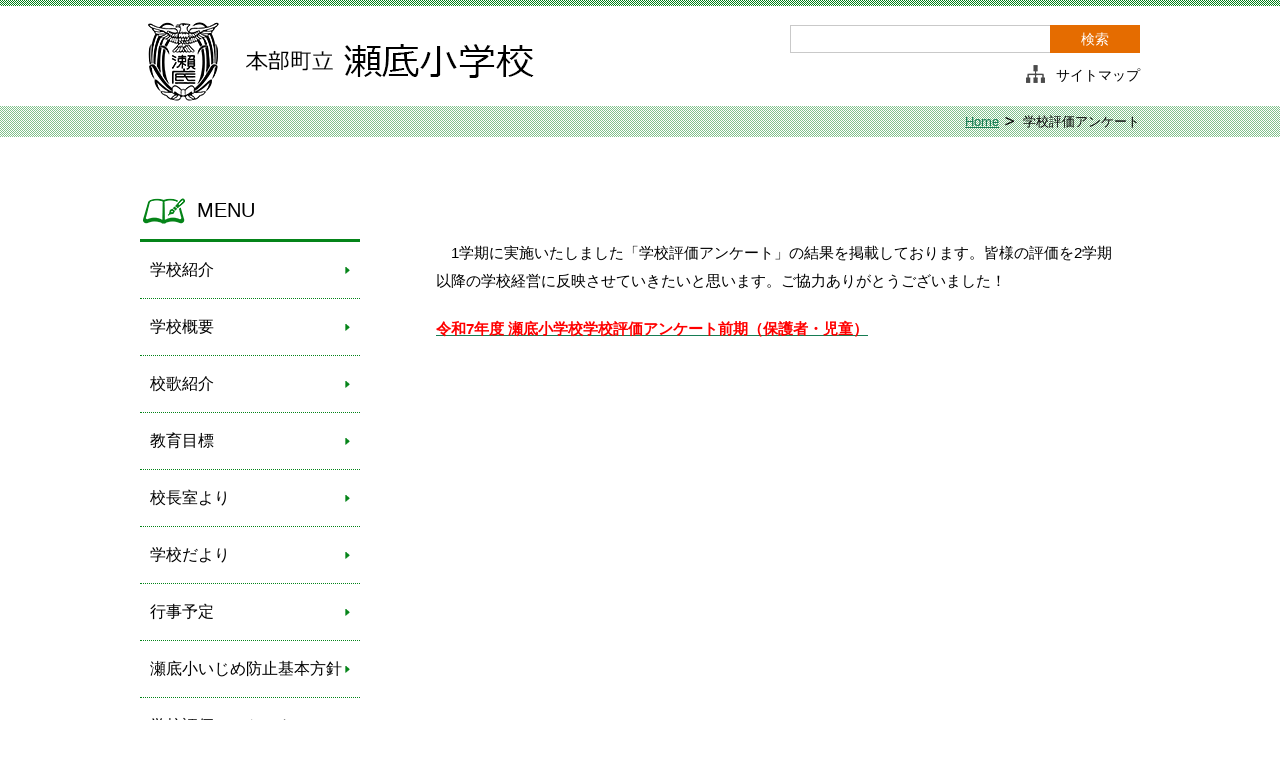

--- FILE ---
content_type: text/html; charset=UTF-8
request_url: http://sesoko-ej.town.motobu.okinawa.jp/5
body_size: 6581
content:
<!DOCTYPE html>
<html lang="ja">
<head>


<meta http-equiv="content-type" content="text/html; charset=UTF-8" />
<title>瀬底小学校 :: 学校評価アンケート</title>
<meta name="description" content="" />
<meta name="generator" content="concrete5 - 5.7.5.2" />
<script type="text/javascript">
var CCM_DISPATCHER_FILENAME = '/index.php';var CCM_CID = 1179;var CCM_EDIT_MODE = false;var CCM_ARRANGE_MODE = false;var CCM_IMAGE_PATH = "/concrete/images";
var CCM_TOOLS_PATH = "/index.php/tools/required";
var CCM_APPLICATION_URL = "http://sesoko-ej.town.motobu.okinawa.jp";
var CCM_REL = "";

</script>


<meta name="viewport" content="width=device-width" />
<link rel="stylesheet" type="text/css" media="all" href="/application/themes/sesoko-ej/css/import.css" />

<!--[if lt IE 9]>
<script src="javascript/html5.js" type="text/javascript"></script>
<![endif]-->

<script src="/application/themes/sesoko-ej/javascript/jquery-1.11.3.min.js" type="text/javascript"></script>
<script src="/application/themes/sesoko-ej/javascript/jquery.easing.1.3.js" type="text/javascript"></script>
<script src="/application/themes/sesoko-ej/javascript/jquery.libs.js" type="text/javascript"></script>
<script src="/application/themes/sesoko-ej/javascript/site.custom.js" type="text/javascript"></script>
</head>
<body>
<div class="ccm-page page-type-page page-template-full">
	<header id="header">
		<div id="header-inner" class="clearfix">
			<h1 id="logo">

    <a href="http://sesoko-ej.town.motobu.okinawa.jp/"><img src="/application/files/4714/5092/7356/49243edee5799b56cac6819917cfb633.gif" alt="49243edee5799b56cac6819917cfb633.gif" width="477" height="83" class="ccm-image-block img-responsive bID-361"></a>

</h1>
			<div id="header-search">
				<form method=get action="http://www.google.co.jp/search">
							<input type="text" id="text" name="q" size="31" maxlength="255" />
		<input type="hidden" name="ie" value="UTF-8" />
		<input type="hidden" name="oe" value="UTF-8" />
		<input type="hidden" name="hl" value="ja" />

		<input type="submit"\id="btnG" name="btnG" value="検索" />
		<input type="hidden" name="sitesearch" value="motobu-e.town.motobu.okinawa.jp/" />
				</form>
			</div><!--//header-search-->
			<nav id="header-nav-right">
				<a class="nav-sitemap" href="/sitemap/">サイトマップ</a>	
			</nav><!--header-nav-right-->
		</div><!--//header-inner-->
	</header><!--//header-->		
	<div id="page">
		<div id="bread-list">
			<div id="bread-list-inner" class="clearfix">
				

    <ul class="breadcrumbs"><li><a href="http://sesoko-ej.town.motobu.okinawa.jp/" target="_self">Home</a></li><li class="current"><span>学校評価アンケート</span></li></ul>
			</div>
		</div><!--//main-bg-->		
		<div id="main" class="clearfix">			
			<div id="content">				
				<section class="content-block">
				

    <p>　1学期に実施いたしました「学校評価アンケート」の結果を掲載しております。皆様の評価を2学期以降の学校経営に反映させていきたいと思います。ご協力ありがとうございました！</p>    <p><strong><u><a href="http://sesoko-ej.town.motobu.okinawa.jp/download_file/view/2444/1179"><span style="color:#FF0000;">令和7年度 瀬底小学校学校評価アンケート前期（保護者・児童）</span></a></u></strong></p>  
		
				</section>
			</div><!--//content-->
			

			<div id="sidebar">
				<aside id="sidebar-navigation">
					<header class="sidebar-header clearfix">
						<h2>MENU</h2>
					</header>
					

    <ul class="nav"><li class=""><a href="http://sesoko-ej.town.motobu.okinawa.jp/gakkousyoukai" target="_self" class="">学校紹介</a></li><li class=""><a href="http://sesoko-ej.town.motobu.okinawa.jp/gaiyou" target="_self" class="">学校概要</a></li><li class=""><a href="http://sesoko-ej.town.motobu.okinawa.jp/kouka" target="_self" class="">校歌紹介</a></li><li class=""><a href="http://sesoko-ej.town.motobu.okinawa.jp/mokuhyou" target="_self" class="">教育目標</a></li><li class=""><a href="http://sesoko-ej.town.motobu.okinawa.jp/koutyou" target="_self" class="">校長室より</a></li><li class=""><a href="http://sesoko-ej.town.motobu.okinawa.jp/dayori" target="_self" class="">学校だより</a></li><li class=""><a href="http://sesoko-ej.town.motobu.okinawa.jp/gyouji" target="_self" class="">行事予定</a></li><li class=""><a href="http://sesoko-ej.town.motobu.okinawa.jp/250" target="_self" class="">瀬底小いじめ防止基本方針</a></li><li class="nav-selected nav-path-selected"><a href="http://sesoko-ej.town.motobu.okinawa.jp/5" target="_self" class="nav-selected nav-path-selected">学校評価アンケート</a></li><li class=""><a href="http://sesoko-ej.town.motobu.okinawa.jp/2022" target="_self" class="">日々の様子</a></li><li class=""><a href="http://sesoko-ej.town.motobu.okinawa.jp/1006" target="_self" class="">新聞投稿</a></li><li class=""><a href="http://sesoko-ej.town.motobu.okinawa.jp/sitemap" target="_self" class="">サイトマップ</a></li><li class=""><a href="http://sesoko-ej.town.motobu.okinawa.jp/akusesu" target="_self" class="">アクセス</a></li></ul>
				</aside><!--//sidebar-special-colunm-->
			</div><!--//sidebar-->			
		</div><!--//main-->
		<p id="back-to-top"><a href="#">TOPへ</a></p>		
	</div><!--//page-->

	<footer id="footer">
		<div id="footer-img"></div><!--//footer-img-->
		<div id="footer-inner">			
			<div id="footer-info" class="clearfix">
				<h2>本部町立 瀬底小学校</h2>
				

    
<ul>
<li>【住所】〒905-0227　本部町字瀬底693</li>
<li>【電話】0980-47-2208</li>
<li>【FAX】0980-47-6419</li>
</ul>


			</div><!--//footer-info-->
		</div><!--//footer-inner-->
		<div id="copy-right">
			<p>ホームページ上の一部または全部を改変し、無断使用することは固く禁じます。また、印刷物への無断転載・借用についても固く禁じます。<br />
				Copyright(C) 本部町立瀬底小学校</p>
		</div><!--//copy-right-->
	</footer><!--//footer-->
	
	</div>
	<script>
  (function(i,s,o,g,r,a,m){i['GoogleAnalyticsObject']=r;i[r]=i[r]||function(){
  (i[r].q=i[r].q||[]).push(arguments)},i[r].l=1*new Date();a=s.createElement(o),
  m=s.getElementsByTagName(o)[0];a.async=1;a.src=g;m.parentNode.insertBefore(a,m)
  })(window,document,'script','https://www.google-analytics.com/analytics.js','ga');

  ga('create', 'UA-77539524-1', 'auto');
  ga('send', 'pageview');

</script><script type="text/javascript" src="/concrete/blocks/image/js/hover.js"></script>
</body>
</html>


--- FILE ---
content_type: text/css
request_url: http://sesoko-ej.town.motobu.okinawa.jp/application/themes/sesoko-ej/css/import.css
body_size: 192
content:
@charset "utf-8";

/*
SITE URL: http://
SITE DESCRIPTION: 
-------------------------------------------------------------- */

@import "default.css"; /* initial setting */
@import "module.css";

--- FILE ---
content_type: text/css
request_url: http://sesoko-ej.town.motobu.okinawa.jp/application/themes/sesoko-ej/css/default.css
body_size: 770
content:
@charset "utf-8";

*{
margin: 0;
padding: 0;
font-family:'メイリオ',Meiryo,'A-OTF 新ゴ Pr5', 'A-OTF Shin Go Pr5','ヒラギノ角ゴ Pro W3','Hiragino Kaku Gothic Pro','メイリオ',Meiryo,'ＭＳ Ｐゴシック',sans-serif;
>font-family:'メイリオ',Meiryo,'A-OTF 新ゴ Pr5', 'A-OTF Shin Go Pr5',"ＭＳ Ｐゴシック","MS PGothic",Sans-Serif; 
color: #000;
}

p,ul,li,div{
line-height: 1.8em;
}

img{
border: none;
vertical-align:bottom;
}

li{
list-style: none;
}

a:link,a:visited,a span{
text-decoration: none;
color: #000;
}

a:hover{
text-decoration: none;
}

header,nav,aside,footer,section,time,article{
display: block;
}

.clearfix:before,.clearfix:after {
content: " ";
display: table;
}

.clearfix:after {
clear: both;
}

.clearfix {
*zoom: 1;
}

--- FILE ---
content_type: text/css
request_url: http://sesoko-ej.town.motobu.okinawa.jp/application/themes/sesoko-ej/css/module.css
body_size: 8419
content:
@charset "utf-8";

/* 00.DEFAULT
-------------------------*/	

body{
	margin: 0;
	padding: 0;
	font-size: 13px;	
	font-family:'メイリオ',Meiryo,'A-OTF 新ゴ Pr5', 'A-OTF Shin Go Pr5','ヒラギノ角ゴ Pro W3','Hiragino Kaku Gothic Pro','メイリオ',Meiryo,'ＭＳ Ｐゴシック',sans-serif;
	>font-family:'メイリオ',Meiryo,'A-OTF 新ゴ Pr5', 'A-OTF Shin Go Pr5',"ＭＳ Ｐゴシック","MS PGothic",Sans-Serif; 
	color: #000;
}

/* 01. HEADER
-------------------------*/	

#header{
	background: url(../images/header-bg.png) repeat-x;
	min-width: 1000px;
}

#header-inner{
	padding-top: 18px;	
	width: 1000px;
	margin: 0 auto;
	padding-bottom: 12px;
}

#header-inner h1{
	line-height: 74px;
	float: left;
	padding-right: 160px;
}

#logo a{
	display: inline-block;
	vertical-align: middle;
	height: 74px;
}

#header-inner a img{
	vertical-align: top;
}

#header-nav-right{
	float: right;
	padding-top: 11px;
	height: 19px;
	display: block;
}

#header-nav-right a{
	font-size: 14px;
	background-repeat: no-repeat;
	background-position: left center;
	display: inline-block;
	height: 19px;
	margin-left: 22px;
}

#header-nav-right a:hover{
	color: #e56c00;	
}

#header-nav-right .nav-sitemap{
	background-image: url(../images/icon-sitemap.png);
	padding-left: 30px;		
}

#header-search{
	float: right;	
	margin-top: 7px;
}

#header-search input[type=text]{
	height: 26px;
	line-height: 26px;
	border:1px solid #c9c9c9;
	border-right: 0px;
	display: inline-block;	
	vertical-align: bottom;
	width: 250px;
	padding: 0 5px;
	outline: none;
    margin: 0 -5px
}

#header-search input[type=submit]{
	height: 28px;
	line-height: 28px;
	border-left: none;	
	display: inline-block;
	border: none;
	width: 90px;
	background: #e56c00;
	color: #fff;
	font-size: 14px;
	vertical-align: bottom;		
}

/* 02. FOOTER
-------------------------*/	

#footer{
	background: url(../images/footer-bg.png) repeat-x left 52px;
	min-width: 1000px;
}

#footer-img{
	height: 70px;
	background: url(../images/footer-content-bg.png) no-repeat left top;
	margin: 0 auto;	
	width: 1000px;	
}

#footer #footer-inner{
	background: #c7e3cc;
	padding-top: 33px;
	padding-bottom: 41px;
	min-width: 1000px;	
}

#footer-info{
	width: 1000px;
	margin: 0 auto;	
}

#footer-info h2{
	font-size: 20px;
	display: inline-block;
	float: left;
	font-weight: normal;
	line-height: 24px;
}

#footer-info ul{
	font-size: 16px;
	line-height: 24px;
	float: left;
	margin-left: 80px;
}

#footer #copy-right{
	background: #048419;
	padding: 20px 0;
}

#footer #copy-right p{
	width: 1000px;
	margin: 0 auto;
	text-align: right;
	color: #fff;
	line-height: 26px;
	font-size: 13px;	
}

/* 03. MAIN
-------------------------*/	

#main-bg{
	background: url(../images/main-bg.png) no-repeat center 19px;
	height: 413px;
	background-size: cover;
	min-width: 1000px;	
}

#main-visual{
	width: 994px;
	border: 3px solid #fff;
	margin: 0 auto;
}

#main-visual img{
	width: 100%;
}

/* 04. CONTENT
-------------------------*/	

#main{
	width: 1000px;
	margin: 0 auto;
	padding-top: 42px;
}

#content{
	width: 730px;
	float: right;
}

/* 05. TOP PAGE
-------------------------*/	

.news-list-wrapper{
	background: url(../images/news-bg.png);
	padding: 3px;
	margin-bottom: 30px;	
}

.news-list{
	background: #fff;
	padding: 0 20px;
}

.news-list .news-list-header{
	height: 57px;
	border-bottom: 3px solid #048419;	
}

.news-list .news-list-header h2{
	line-height: 57px;
	font-size: 20px;
	color: #000;
	font-weight: normal;
	padding-left: 57px;
	background-repeat: no-repeat;
	background-position: 3px center;		
	display: inline-block;
	float: left;
}

#news-update-info h2{
	background-image: url(../images/icon-news.png);
}

#news-notice h2{
	background-image: url(../images/icon-flag.png);
	background-position: 13px center;			
}

.news-list .news-list-header p{
	float: right;
	line-height: 57px;
}

.news-list ul{
	padding: 5px 0 17px;
}

.news-list li{
	border-bottom: 1px dotted #048419;
}

.news-list li a{
	display: block;
	line-height: 47px;
	color: #000;
	font-size: 15px;	
}

.news-list li a:hover{
	color: #167c53;
}

.news-list li time{
	display: inline-block;	
	font-size: 15px;
	color: #048419;
	padding-left: 10px;
	padding-right: 30px;
}

.news-list .no-news{
	line-height: 26px;
	padding:17px 0;
	padding-left: 10px;	
}

/* 06. SIDEBAR
-------------------------*/	

#sidebar{
	width: 220px;
	float:left;
}

#sidebar .sidebar-header{
	height: 57px;
	padding-top: 3px;
	border-bottom: 3px solid #048419;	
}

.sidebar-header h2{
	line-height: 57px;
	font-size: 20px;
	color: #000;
	font-weight: normal;
	padding-left: 57px;
	background-repeat: no-repeat;
	background-position: 3px center;		
}

#sidebar-navigation h2{
	background-image: url(../images/icon-book.png);
}

#sidebar ul li{
	border-bottom: 1px dotted #048419
}

#sidebar ul li a{
	line-height: 56px;
	height: 56px;
	display: block;
	background-repeat: no-repeat;
	background-color: transparent;
	background-position: 205px center;
	background-image: url(../images/arrow-right-gr.png);
	font-size: 16px;
	padding-left: 10px;
}

#sidebar ul li a:hover{
	color: #4d9a3e;		
}

#sidebar ul li.selected a{
	background-color: #e6f9e9;
}
/*サイドナビ開閉表示
#sidebar ul li ul{
	display: none;
}
#sidebar ul li .over{
	display: block;
}*/
/*HOMEのみ2階層目非表示*/
.page-template-home #sidebar ul li ul{
	display: none;
}

#sidebar ul li.selected ul{
	display: block;
}

#sidebar ul li ul li{
	border-top: 1px dotted #048419;
	border-bottom: none;
}

#sidebar ul li ul a{
	padding-left: 35px;
	line-height: 36px;
	height: 36px;
	background-color: #fff;
}

#sidebar ul .selected ul a{
	background-color: #fff;	
}

/* 07.  BACK TO TOP
-------------------------*/	
#back-to-top{
	text-align: right;
	width: 1000px;
	margin: 80px auto 0;	
}

#back-to-top a{
	background: url(../images/circle-arrow-top.png) no-repeat left center;
	display: inline-block;
	padding-left: 25px;
	font-size: 16px;
	color: #555;
}

#back-to-top a:hover{
	color: #ccc;
}

/* 08.  BREAD LIST
-------------------------*/	

#bread-list{
	background: url(../images/bread-bg.png);
}

#bread-list-inner{
	width: 1000px;
	margin: 0 auto;
}

#bread-list ul{
	display: inline-block;
	float: right;
}

#bread-list li{
	float: left;
	display: inline-block;	
	padding-left: 24px;
	background: url(../images/chevron-right-black.png) no-repeat 6px center;
	line-height: 31px;
	
}

#bread-list li:first-child{
	padding-left: none;
	background: none;
}

#bread-list a{
	color: #167c53;
	text-decoration: underline;
}

#bread-list a:hover{
	text-decoration: none;
}

/* 09.  CONTENT BLOCK
-------------------------*/	

.content-block{
	padding: 60px 26px 0;
}

.content-block h1{
	padding-left: 22px;
	font-size: 20px;
	background: url(../images/h1-bg.png) no-repeat left top;
	line-height: 34px;
	height: 34px;
	padding-bottom: 10px;
	border-bottom: 3px solid #048419;	
	font-weight: normal;
	margin-bottom: 30px;
}

.content-block h2{
	border-bottom: 2px dotted #43bd8c;
	background: url(../images/bg-disc.png) no-repeat left center;
	padding-left: 25px;
	line-height: 39px;
	font-size: 18px;
	color: #167c53;
	font-weight: normal;
	margin-bottom: 20px;
}

.content-block p{
	padding-bottom: 20px;
	font-size: 15px;
	line-height: 28px;
}

.content-block ul{
	padding-bottom: 20px;
}

.content-block ul li{
	list-style: disc inside;
}

.content-block ol li{
	list-style: decimal inside;
}

.content-block li{
	font-size: 15px;
	line-height: 28px;	
}

.content-block a{
	color: #167c53;
	text-decoration: underline;
}

.content-block a:hover{
	text-decoration: none;
}
/* 10. TABLE
-------------------------*/	
section table{
width: 90%;
margin: 5%;
border-collapse: collapse;
}
section table th{
padding: 6px;
text-align: left;
vertical-align: top;
background-color: #ccc;
border: 1px solid #b9b9b9;
vertical-align: middle;
}
section table td{
padding: 6px;
background-color: #fff;
border: 1px solid #b9b9b9;
vertical-align: middle;
}

section .table01 th{
border: none;
}
section .table01 td{
border: none;
}


/* 99.  BTN
-------------------------*/	

a.round-btn{
	border-radius: 6px;
	display: inline-block;
	height: 15px;
	line-height: 15px;
	padding: 7px 15px;
	background: #e56c00;
}

a.round-btn span{
	color: #fff;
	display: inline-block;
	height: 15px;
	line-height: 15px;
	padding-left: 20px;
	background-position: left center;
	background-repeat: no-repeat;
	background-image: url(../images/caret-right-wh.png);	
}

--- FILE ---
content_type: text/javascript
request_url: http://sesoko-ej.town.motobu.okinawa.jp/application/themes/sesoko-ej/javascript/site.custom.js
body_size: 419
content:
jQuery(function($){	
	$('#back-to-top a').click(function(){
		var speed = 500
		var easing = 'easeInOutSine'
		var scrollX = 0
		$('html,body').animate({
			scrollTop : scrollX
		},speed ,easing)
		return false;
	}) 	
})

/*
$(function() {
  var $subNav = $('.nav li ul');
  $('.nav li a').hover(
    function(){
      $subNav.stop().slideDown();
    },
    function(){
      $subNav.stop().slideUp();
    }
  );
});
*/

--- FILE ---
content_type: text/javascript
request_url: http://sesoko-ej.town.motobu.okinawa.jp/application/themes/sesoko-ej/javascript/jquery.libs.js
body_size: 1029
content:
jQuery(function(){
	//01. FADELINK
	//=================
	$('.fadeLink,.fadeLink a').mouseover(function(){
		var opaticy = 0.6
		$(this).fadeTo(300,opaticy)
		$(this).clearQueue()
	}).mouseout(function(){
		$(this).fadeTo(300,1)
		$(this).clearQueue()
	})     
	
	//02. ROLLOVER
	//=================   
	$('.rollover').mouseover(function(){        
		var src = $(this).attr('src')
		var extension = '';
		if(src.indexOf('.jpg') > 0){
			extension = '.jpg'
		}
		if(src.indexOf('.png') > 0){
			extension = '.png'
		}
		if(src.indexOf('.gif') > 0){
			extension = '.gif'
		}        
		src = src.split(extension)
		var new_src = src[0]+'_on'+extension
		$(this).attr('src',new_src)
	}).mouseout(function(){
		var src = $(this).attr('src').split('_on.')
		var new_src = src[0]+'.'+src[1]
		$(this).attr('src',new_src)
	})	
})

function heightControlDoms(array){
	var selectors =[]
	for(i in array){
		selectors[i] = $(array[i]).height()
	}
	selectors.sort().reverse()
	for(i in array){
		$(array[i]).css('height',selectors[0])
	}	
}


--- FILE ---
content_type: text/plain
request_url: https://www.google-analytics.com/j/collect?v=1&_v=j102&a=1619094597&t=pageview&_s=1&dl=http%3A%2F%2Fsesoko-ej.town.motobu.okinawa.jp%2F5&ul=en-us%40posix&dt=%E7%80%AC%E5%BA%95%E5%B0%8F%E5%AD%A6%E6%A0%A1%20%3A%3A%20%E5%AD%A6%E6%A0%A1%E8%A9%95%E4%BE%A1%E3%82%A2%E3%83%B3%E3%82%B1%E3%83%BC%E3%83%88&sr=1280x720&vp=1280x720&_u=IEBAAEABAAAAACAAI~&jid=1844075738&gjid=2141635813&cid=638260913.1769534336&tid=UA-77539524-1&_gid=1686092586.1769534336&_r=1&_slc=1&z=628455739
body_size: -455
content:
2,cG-DN3H821FDH